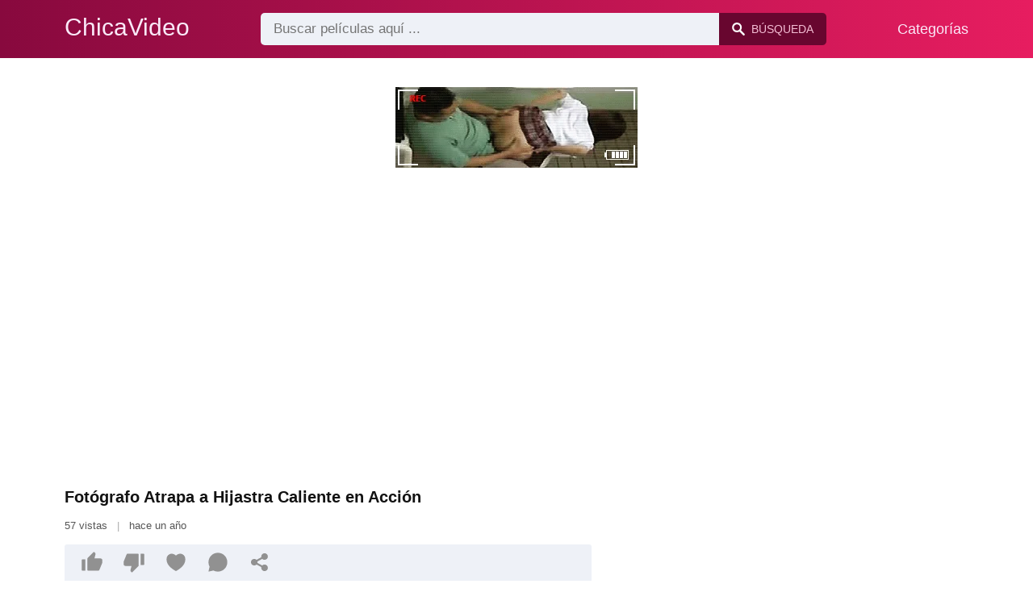

--- FILE ---
content_type: text/html; charset=UTF-8
request_url: https://chicavideo.com/fotografo-atrapa-a-hijastra-caliente-en-accion
body_size: 7450
content:
<!DOCTYPE html><html lang="es"><head><meta charset="UTF-8"><meta name="viewport" content="width=device-width, initial-scale=1.0"><title>Fotógrafo Atrapa a Hijastra Caliente en Acción</title><link rel="dns-prefetch" href="//cdnjs.cloudflare.com"><meta name="description" content="Vanna Bardot, una morena pervertida, se mete en problemas cuando su padrastro fotógrafo la pilla dándole una mamada increíble. Con su pequeña figura y cara"><meta name="keywords" content="fotgrafo, atrapa, hijastra, caliente, accin"><link rel="shortcut icon" type="image/x-icon" href="https://chicavideo.com/favicon.ico"> <meta property="og:type" content="video"> <meta property="og:title" content="Fotógrafo Atrapa a Hijastra Caliente en Acción"> <meta property="og:description" content="Vanna Bardot, una morena pervertida, se mete en problemas cuando su padrastro fotógrafo la pilla dándole una mamada increíble. Con su pequeña figura y cara"> <meta property="og:image" content="https://chicavideo.com/storage/movies/202407/10/fotografo-atrapa-a-hijastra-caliente-en-accion-orig.jpg"> <meta property="og:url" content="https://chicavideo.com/fotografo-atrapa-a-hijastra-caliente-en-accion"> <meta property="og:site_name" content="ChicaVideo"> <meta property="twitter:title" content="Fotógrafo Atrapa a Hijastra Caliente en Acción"> <meta property="twitter:description" content="Vanna Bardot, una morena pervertida, se mete en problemas cuando su padrastro fotógrafo la pilla dándole una mamada increíble. Con su pequeña figura y cara"> <meta property="twitter:image" content="https://chicavideo.com/storage/movies/202407/10/fotografo-atrapa-a-hijastra-caliente-en-accion-orig.jpg"> <meta name="twitter:card" content="summary_large_image"> <style>:root { --body-bg-color: #ffffff; --body-bg-image-properties: repeat center fixed; --body-box-bg-color: #ffffff; --body-color: #121212; --body-link-color: #195cc5; --body-title-color: #333333; --body-text-color: #565656; --header-from-bg-color: #88093e; --header-to-bg-color: #e71d60; --header-link-color: #fae9f8; --header-link-hover-color: #ffffff; --header-search-bg-color: #eef1f7; --header-search-color: #565656; --header-search-btn-bg-color: #68062f; --header-search-btn-color: #f5bed5; --mob-nav-bg-color: #000000ea; --mob-nav-link-bg-color: #88093e77; --mob-nav-link-color: #f5d8f1; --mob-nav-icon-color: #e71d60; --categories-link-bg-color: #fae9f8; --categories-link-color: #4e3640; --categories-link-hover-bg-color: #f5d6f1; --movies-link-color: #333333; --movies-link-hover-color: #dd3333; --movies-video-bg-color: #ffffff; --pagination-link-bg-color: #dedede; --pagination-link-color: #1e467f; --pagination-link-hover-bg-color: #c71654; --pagination-link-hover-color: #ffffff; --footer-bg-color: #2b2c36; --footer-color: #929292; --footer-link-color: #b3b3b3; --footer-link-hover-color: #6e6e6e; }
body { font-family: Arial, Helvetica, sans-serif !important;}</style><link rel="stylesheet" href="https://chicavideo.com/assets/css/style.css?version=202410041623"><link rel="stylesheet" href="https://chicavideo.com/assets/css/custom.css?version=202410041623"><script src="https://challenges.cloudflare.com/turnstile/v0/api.js" async defer></script><script src="https://www.gstatic.com/firebasejs/6.6.1/firebase-app.js"></script><script src="https://www.gstatic.com/firebasejs/6.6.1/firebase-messaging.js"></script><script src="/sixupush.sw.js?version=202410041623"></script></head><body class="siteBody siteBodyNoMargin"><header class="siteHeader" id="siteHeader"> <div class="container"> <nav> <div class="flex items-center gap"> <div class="flex items-center justify-between headerLogo"> <span class="mobileIcons"> <span class="menu" id="headerMenuBtn"><img src="/assets/images/menuIconWhite.svg" alt=""></span> </span> <a href="https://chicavideo.com/" class="logo"> <strong>ChicaVideo</strong> </a> <span class="mobileIcons"> <span class="search" id="headerSearchBtn"><img src="/assets/images/searchIconWhite.svg" alt=""></span> </span> </div> <div class="flex-auto headerSearch" id="headerSearch"> <form method="GET" action="https://chicavideo.com/prudente" class="formSearch" id="formSearch"> <input type="hidden" name="prefix" id="prefixQID" value="sex"> <input type="text" name="q" id="qID" value="" placeholder="Buscar películas aquí ..." class="flex-auto"> <button type="submit"><img src="/assets/images/searchIconWhite.svg" alt="" class="mr1"> <span class="hidden-sm">Búsqueda</span></button> </form> </div> <ul class="list-reset headerNav"> <li class="inline-block "> <a href="https://chicavideo.com/categorias"> Categorías </a> </li> </ul> </div> </nav> </div></header><div class="container"> <div class=""><div class="cxADBlock" data-position="topAdBlock" data-section="movie"></div></div></div><div class="container-md mb2" itemscope itemtype="http://schema.org/VideoObject"> <meta itemprop="uploadDate" content="2024-07-10T15:06:12+03:00"> <meta itemprop="thumbnailUrl" content="https://chicavideo.com/storage/movies/202407/10/fotografo-atrapa-a-hijastra-caliente-en-accion-orig.jpg"> <meta itemprop="duration" content="PT9M17S"> <meta itemprop="interactionCount" content="UserPageVisits:57"> <div class="clearfix vpbBgColor"> <div class="md-col md-col-7"> <div class="videoPlayerBox" id="videoPlayerBox"> <div class="videoPlayerADBox" id="videoPlayerADBox"> <div class="videoPlayerFrame playerAdBlock flex items-stretch mb1" id="videoPlayerFrame"> <iframe src="https://chicavideo.com/player/fotografo-atrapa-a-hijastra-caliente-en-accion" allowfullscreen title="Video Player"></iframe> </div> <div class="videoPlayerAD" id="videoPlayerAD"> <div class="cxADBlockPlayer"><div class="cxADBlock" data-position="playerAdBlock" data-section="movie"></div></div> <div class="vpadTop"> <div class="vpadTopText"> Este anuncio se puede omitir <span class="playerAdTimeHide">en <span class="playerAdSeconds">??</span> segundos</span> ... </div> </div> <div class="vpadBot"> <div class="vpadBotSkip playerCloseBtn"> <div class="vpadBotSkipPreview"> <img src="https://chicavideo.com/storage/movies/202407/10/fotografo-atrapa-a-hijastra-caliente-en-accion-orig.jpg" alt="" loading="lazy" decoding="async"> </div> <div class="vpadBotSkipText">Omitir Aviso Publicitario &nbsp; <span>&#9658;</span></div> </div> </div> </div> </div> <div class="videoDetails"> <div class="title"> <h1 class="fs14 fs20-md txt600 mb2" itemprop="name">Fotógrafo Atrapa a Hijastra Caliente en Acción</h1> <div class="fs12 fs13-md color-text mb2"> 57 vistas <span class="opac50 mx1">|</span> hace un año </div> <div class="fs13 fs14-md color-text"> <div class="vote movieBtns bg-gray rounded px1 mb2" data-vote="VFM"> <a href="#" class="like" data-vid="6556" data-vih="1be6d094" aria-label="Like"> <svg xmlns="http://www.w3.org/2000/svg" viewBox="0 0 24 24" fill="currentColor"> <path d="M2 8.99997H5V21H2C1.44772 21 1 20.5523 1 20V9.99997C1 9.44769 1.44772 8.99997 2 8.99997ZM7.29289 7.70708L13.6934 1.30661C13.8693 1.13066 14.1479 1.11087 14.3469 1.26016L15.1995 1.8996C15.6842 2.26312 15.9026 2.88253 15.7531 3.46966L14.5998 7.99997H21C22.1046 7.99997 23 8.8954 23 9.99997V12.1043C23 12.3656 22.9488 12.6243 22.8494 12.8658L19.755 20.3807C19.6007 20.7554 19.2355 21 18.8303 21H8C7.44772 21 7 20.5523 7 20V8.41419C7 8.14897 7.10536 7.89462 7.29289 7.70708Z"></path> </svg> <span class="likes" itemprop="upvoteCount">0</span> </a> <a href="#" class="dislike" data-vid="6556" data-vih="1be6d094" aria-label="Dislike"> <svg xmlns="http://www.w3.org/2000/svg" viewBox="0 0 24 24" fill="currentColor"> <path d="M22 15H19V3H22C22.5523 3 23 3.44772 23 4V14C23 14.5523 22.5523 15 22 15ZM16.7071 16.2929L10.3066 22.6934C10.1307 22.8693 9.85214 22.8891 9.65308 22.7398L8.8005 22.1004C8.3158 21.7369 8.09739 21.1174 8.24686 20.5303L9.40017 16H3C1.89543 16 1 15.1046 1 14V11.8957C1 11.6344 1.05118 11.3757 1.15064 11.1342L4.24501 3.61925C4.3993 3.24455 4.76447 3 5.16969 3H16C16.5523 3 17 3.44772 17 4V15.5858C17 15.851 16.8946 16.1054 16.7071 16.2929Z"></path> </svg> <span class="dislikes" itemprop="downvoteCount">0</span> </a> <a href="#" class="favorite" data-fid="6556" data-fvh="cb51679d" aria-label="Add to Favorite"> <svg xmlns="http://www.w3.org/2000/svg" viewBox="0 0 24 24" fill="currentColor"> <path d="M16.5 3C19.5376 3 22 5.5 22 9C22 16 14.5 20 12 21.5C9.5 20 2 16 2 9C2 5.5 4.5 3 7.5 3C9.35997 3 11 4 12 5C13 4 14.64 3 16.5 3Z"></path> </svg> <span>0</span> </a> <a href="#" id="btnComment"> <svg xmlns="http://www.w3.org/2000/svg" viewBox="0 0 24 24" fill="currentColor" aria-label="Agregar nuevo comentario"> <path d="M7.29117 20.8242L2 22L3.17581 16.7088C2.42544 15.3056 2 13.7025 2 12C2 6.47715 6.47715 2 12 2C17.5228 2 22 6.47715 22 12C22 17.5228 17.5228 22 12 22C10.2975 22 8.6944 21.5746 7.29117 20.8242Z"></path> </svg> <span>0</span> </a> <a href="#" onclick="share(event, this)" aria-label="Share"> <svg xmlns="http://www.w3.org/2000/svg" viewBox="0 0 24 24" fill="currentColor"> <path d="M13.5759 17.2714L8.46576 14.484C7.83312 15.112 6.96187 15.5 6 15.5C4.067 15.5 2.5 13.933 2.5 12C2.5 10.067 4.067 8.5 6 8.5C6.96181 8.5 7.83301 8.88796 8.46564 9.51593L13.5759 6.72855C13.5262 6.49354 13.5 6.24983 13.5 6C13.5 4.067 15.067 2.5 17 2.5C18.933 2.5 20.5 4.067 20.5 6C20.5 7.933 18.933 9.5 17 9.5C16.0381 9.5 15.1669 9.11201 14.5343 8.48399L9.42404 11.2713C9.47382 11.5064 9.5 11.7501 9.5 12C9.5 12.2498 9.47383 12.4935 9.42408 12.7285L14.5343 15.516C15.167 14.888 16.0382 14.5 17 14.5C18.933 14.5 20.5 16.067 20.5 18C20.5 19.933 18.933 21.5 17 21.5C15.067 21.5 13.5 19.933 13.5 18C13.5 17.7502 13.5262 17.5064 13.5759 17.2714Z"></path> </svg> </a> </div> <p itemprop="description">Vanna Bardot, una morena pervertida, se mete en problemas cuando su padrastro fotógrafo la pilla dándole una mamada increíble. Con su pequeña figura y cara traviesa, esta escena te dejará deseando más.</p> <div class="categories pt2"> <a href="https://chicavideo.com/porno/amateur">Amateur</a> <a href="https://chicavideo.com/porno/blowjob">Blowjob</a> <a href="https://chicavideo.com/porno/brunette">Brunette</a> <a href="https://chicavideo.com/porno/teen">Teen</a> </div> <div class="categories pt2"> <a href="https://chicavideo.com/sex/fotografo">Fotógrafo</a> <a href="https://chicavideo.com/sex/atrapa">Atrapa</a> <a href="https://chicavideo.com/sex/hijastra">Hijastra</a> <a href="https://chicavideo.com/sex/caliente">Caliente</a> <a href="https://chicavideo.com/sex/accion">Acción</a> <a href="https://chicavideo.com/sex/porno-abuelas-caliente-por-una-polla">porno abuelas caliente por una polla</a> <a href="https://chicavideo.com/sex/https-chicavideo-com-la-vieja-caliente-es-follada-por-dos-jovenes-brazzers">https://chicavideo.com/la vieja caliente es follada por dos jovenes brazzers</a> <a href="https://chicavideo.com/sex/https-chicavideo-com-sexo-apasionado-con-una-vieja-caliente">https://chicavideo.com/sexo apasionado con una vieja caliente</a> <a href="https://chicavideo.com/sex/chicavideo-com-morena-caliente-folla-en-el-gimnasio">chicavideo.com/morena caliente folla en el gimnasio</a> <a href="https://chicavideo.com/sex/https-chicavideo-com-gana-caliente-con-dos-golosinas-y-buenas-herramientas-para-chupar">https://chicavideo.com/gana caliente con dos golosinas y buenas herramientas para chupar</a> <a href="https://chicavideo.com/sex/https-chicavideo-com-puta-blanca-atacada-por-un-negro-en-el-bosque">https://chicavideo.com/puta blanca atacada por un negro en el bosque</a> <a href="https://chicavideo.com/sex/https-chicavideo-com-la-rubia-de-minifalda-paga-su-carrera">https://chicavideo.com/la rubia de minifalda paga su carrera</a> <a href="https://chicavideo.com/sex/se-coge-a-mia-khalifa-fan">se coge a mía khalifa fan</a> <a href="https://chicavideo.com/sex/https-chicavideo-com-dos-hermanas-se-masturban-juntas">https://chicavideo.com/dos hermanas se masturban juntas</a> <a href="https://chicavideo.com/sex/https-chicavideo-com-la-madurita-de-pechos-perfectos-quiere-follarsela-de-inmediato">https://chicavideo.com/la madurita de pechos perfectos quiere follarsela de inmediato</a> </div> </div> </div> </div> </div> </div> <div class="md-col md-col-5"> <div class="ml2 mr2 md-mr0"> <div class=""><div class="cxADBlock" data-position="sidePlayerAdBlock" data-section="movie"></div></div> </div> </div> </div></div><div class="container"> <div class="videoHr"></div></div><div class="container"> <div class="clearfix mxn2 moviesList"> <div class="sm-col sm-col-6 md-col-4 lg-col-3 xl-col-2 px2"> <div class="mlItem"> <a href="https://chicavideo.com/fotografo-atrevido-en-accion-con-su-modelo" title="Fotógrafo atrevido en acción con su modelo" class="image"> <img src="https://chicavideo.com/storage/movies/202411/29/fotografo-atrevido-en-accion-con-su-modelo-thumb.jpg" alt="Fotógrafo atrevido acción modelo" class="" width="360" height="135"> <span class="badge quality">HD</span> <span class="badge duration">20:27</span> </a> <a href="https://chicavideo.com/fotografo-atrevido-en-accion-con-su-modelo" title="Fotógrafo atrevido en acción con su modelo" class="text fs14"> <span class="title">Fotógrafo atrevido en acción con su modelo</span> <span class="views fs12"> 3 vistas </span> <span class="date fs11">hace 10 meses</span> <span class="clearfix"></span> </a> </div> </div> <div class="sm-col sm-col-6 md-col-4 lg-col-3 xl-col-2 px2"> <div class="mlItem"> <a href="https://chicavideo.com/stepmom-gorda-y-caliente-atrapa-a-su-hijastro-curioso" title="Stepmom Gorda y Caliente Atrapa a su Hijastro Curioso" class="image"> <img src="https://chicavideo.com/storage/movies/202407/10/stepmom-gorda-y-caliente-atrapa-a-su-hijastro-curioso-thumb.jpg" alt="Stepmom Gorda Caliente Atrapa Hijastro Curioso" class="" width="360" height="135"> <span class="badge quality">HD</span> <span class="badge duration">22:58</span> </a> <a href="https://chicavideo.com/stepmom-gorda-y-caliente-atrapa-a-su-hijastro-curioso" title="Stepmom Gorda y Caliente Atrapa a su Hijastro Curioso" class="text fs14"> <span class="title">Stepmom Gorda y Caliente Atrapa a su Hijastro Curioso</span> <span class="views fs12"> 52 vistas </span> <span class="date fs11">hace un año</span> <span class="clearfix"></span> </a> </div> </div> <div class="sm-col sm-col-6 md-col-4 lg-col-3 xl-col-2 px2"> <div class="mlItem"> <a href="https://chicavideo.com/fotografo-cachondo-penetra-todos-mis-agujeros" title="Fotógrafo Cachondo Penetra Todos Mis Agujeros" class="image"> <img src="https://chicavideo.com/storage/movies/202407/10/fotografo-cachondo-penetra-todos-mis-agujeros-thumb.jpg" alt="Fotógrafo Cachondo Penetra Todos Agujeros" class="" width="360" height="135"> <span class="badge quality">HD</span> <span class="badge duration">02:04:11</span> </a> <a href="https://chicavideo.com/fotografo-cachondo-penetra-todos-mis-agujeros" title="Fotógrafo Cachondo Penetra Todos Mis Agujeros" class="text fs14"> <span class="title">Fotógrafo Cachondo Penetra Todos Mis Agujeros</span> <span class="views fs12"> 5 vistas </span> <span class="date fs11">hace un año</span> <span class="clearfix"></span> </a> </div> </div> <div class="sm-col sm-col-6 md-col-4 lg-col-3 xl-col-2 px2"> <div class="mlItem"> <a href="https://chicavideo.com/el-fotografo-se-emociona-en-los-balcones-de-la-modelo" title="El fotógrafo se emociona en los balcones de la modelo" class="image"> <img data-src="https://chicavideo.com/storage/movies/202203/19/el-fotografo-se-emociona-en-los-balcones-de-la-modelo-thumb.jpg" alt="fotógrafo emociona balcones modelo" class="lozad" width="360" height="135"> <span class="badge quality">HD</span> <span class="badge duration">12:33</span> </a> <a href="https://chicavideo.com/el-fotografo-se-emociona-en-los-balcones-de-la-modelo" title="El fotógrafo se emociona en los balcones de la modelo" class="text fs14"> <span class="title">El fotógrafo se emociona en los balcones de la modelo</span> <span class="views fs12"> 61 vistas </span> <span class="date fs11">hace 4 años</span> <span class="clearfix"></span> </a> </div> </div> <div class="sm-col sm-col-6 md-col-4 lg-col-3 xl-col-2 px2"> <div class="mlItem"> <a href="https://chicavideo.com/regular-virgen-tatuada-por-un-fotografo-cachondo" title="Regular virgen tatuada por un fotógrafo cachondo" class="image"> <img data-src="https://chicavideo.com/storage/movies/202202/19/regular-virgen-tatuada-por-un-fotografo-cachondo-thumb.jpg" alt="Regular virgen tatuada fotógrafo cachondo" class="lozad" width="360" height="135"> <span class="badge quality">HD</span> <span class="badge duration">07:14</span> </a> <a href="https://chicavideo.com/regular-virgen-tatuada-por-un-fotografo-cachondo" title="Regular virgen tatuada por un fotógrafo cachondo" class="text fs14"> <span class="title">Regular virgen tatuada por un fotógrafo cachondo</span> <span class="views fs12"> 58 vistas </span> <span class="date fs11">hace 4 años</span> <span class="clearfix"></span> </a> </div> </div> <div class="sm-col sm-col-6 md-col-4 lg-col-3 xl-col-2 px2"> <div class="mlItem"> <a href="https://chicavideo.com/los-atrapa-mientras-niegan-con-la-cabeza-y-los-pone-a-trabajar" title="Los atrapa mientras niegan con la cabeza y los pone a trabajar." class="image"> <img data-src="https://chicavideo.com/storage/movies/202201/24/los-atrapa-mientras-niegan-con-la-cabeza-y-los-pone-a-trabajar-thumb.jpg" alt="atrapa mientras niegan cabeza pone trabajar." class="lozad" width="360" height="135"> <span class="badge duration">05:01</span> </a> <a href="https://chicavideo.com/los-atrapa-mientras-niegan-con-la-cabeza-y-los-pone-a-trabajar" title="Los atrapa mientras niegan con la cabeza y los pone a trabajar." class="text fs14"> <span class="title">Los atrapa mientras niegan con la cabeza y los pone a trabajar.</span> <span class="views fs12"> 65 vistas </span> <span class="date fs11">hace 4 años</span> <span class="clearfix"></span> </a> </div> </div> <div class="sm-col sm-col-6 md-col-4 lg-col-3 xl-col-2 px2"> <div class="mlItem"> <a href="https://chicavideo.com/la-atrapa-y-le-mete-la-lengua-en-el-culo" title="La atrapa y le mete la lengua en el culo" class="image"> <img data-src="https://chicavideo.com/storage/movies/202110/24/la-atrapa-y-le-mete-la-lengua-en-el-culo-thumb.jpg" alt="atrapa mete lengua culo" class="lozad" width="360" height="135"> <span class="badge duration">06:10</span> </a> <a href="https://chicavideo.com/la-atrapa-y-le-mete-la-lengua-en-el-culo" title="La atrapa y le mete la lengua en el culo" class="text fs14"> <span class="title">La atrapa y le mete la lengua en el culo</span> <span class="views fs12"> 121 vistas </span> <span class="date fs11">hace 4 años</span> <span class="clearfix"></span> </a> </div> </div> <div class="sm-col sm-col-6 md-col-4 lg-col-3 xl-col-2 px2"> <div class="mlItem"> <a href="https://chicavideo.com/la-atrapa-mientras-se-masturba" title="La atrapa mientras se masturba" class="image"> <img data-src="https://chicavideo.com/storage/movies/202104/20/la-atrapa-mientras-se-masturba-thumb.jpg" alt="atrapa mientras masturba" class="lozad" width="360" height="135"> <span class="badge quality">HD</span> <span class="badge duration">08:00</span> </a> <a href="https://chicavideo.com/la-atrapa-mientras-se-masturba" title="La atrapa mientras se masturba" class="text fs14"> <span class="title">La atrapa mientras se masturba</span> <span class="views fs12"> 64 vistas </span> <span class="date fs11">hace 5 años</span> <span class="clearfix"></span> </a> </div> </div> <div class="sm-col sm-col-6 md-col-4 lg-col-3 xl-col-2 px2"> <div class="mlItem"> <a href="https://chicavideo.com/ofrece-a-su-caliente-hijastra-una-tarde-inolvidable" title="Ofrece a su caliente hijastra una tarde inolvidable" class="image"> <img data-src="https://chicavideo.com/storage/movies/202111/04/ofrece-a-su-caliente-hijastra-una-tarde-inolvidable-thumb.jpg" alt="Ofrece caliente hijastra tarde inolvidable" class="lozad" width="360" height="135"> <span class="badge quality">HD</span> <span class="badge duration">08:00</span> </a> <a href="https://chicavideo.com/ofrece-a-su-caliente-hijastra-una-tarde-inolvidable" title="Ofrece a su caliente hijastra una tarde inolvidable" class="text fs14"> <span class="title">Ofrece a su caliente hijastra una tarde inolvidable</span> <span class="views fs12"> 84 vistas </span> <span class="date fs11">hace 4 años</span> <span class="clearfix"></span> </a> </div> </div> <div class="sm-col sm-col-6 md-col-4 lg-col-3 xl-col-2 px2"> <div class="mlItem"> <a href="https://chicavideo.com/padrazo-travieso-ensena-a-hijastra-nerviosa" title="Padrazo Travieso Enseña a Hijastra Nerviosa" class="image"> <img data-src="https://chicavideo.com/storage/movies/202410/07/padrazo-travieso-ensena-a-hijastra-nerviosa-thumb.jpg" alt="Padrazo Travieso Enseña Hijastra Nerviosa" class="lozad" width="360" height="135"> <span class="badge quality">HD</span> <span class="badge duration">08:15</span> </a> <a href="https://chicavideo.com/padrazo-travieso-ensena-a-hijastra-nerviosa" title="Padrazo Travieso Enseña a Hijastra Nerviosa" class="text fs14"> <span class="title">Padrazo Travieso Enseña a Hijastra Nerviosa</span> <span class="views fs12"> 5 vistas </span> <span class="date fs11">hace un año</span> <span class="clearfix"></span> </a> </div> </div> <div class="sm-col sm-col-6 md-col-4 lg-col-3 xl-col-2 px2"> <div class="mlItem"> <a href="https://chicavideo.com/hijastra-sensual-disfruta-de-su-padrastro" title="Hijastra sensual disfruta de su padrastro" class="image"> <img data-src="https://chicavideo.com/storage/movies/202412/25/hijastra-sensual-disfruta-de-su-padrastro-thumb.jpg" alt="Hijastra sensual disfruta padrastro" class="lozad" width="360" height="135"> <span class="badge quality">HD</span> <span class="badge duration">10:25</span> </a> <a href="https://chicavideo.com/hijastra-sensual-disfruta-de-su-padrastro" title="Hijastra sensual disfruta de su padrastro" class="text fs14"> <span class="title">Hijastra sensual disfruta de su padrastro</span> <span class="views fs12"> 4 vistas </span> <span class="date fs11">hace 9 meses</span> <span class="clearfix"></span> </a> </div> </div> <div class="sm-col sm-col-6 md-col-4 lg-col-3 xl-col-2 px2"> <div class="mlItem"> <a href="https://chicavideo.com/la-hijastra-disfruta-de-su-vieja-polla" title="La hijastra disfruta de su vieja polla" class="image"> <img data-src="https://chicavideo.com/storage/movies/202202/12/la-hijastra-disfruta-de-su-vieja-polla-thumb.jpg" alt="hijastra disfruta vieja polla" class="lozad" width="360" height="135"> <span class="badge quality">HD</span> <span class="badge duration">08:00</span> </a> <a href="https://chicavideo.com/la-hijastra-disfruta-de-su-vieja-polla" title="La hijastra disfruta de su vieja polla" class="text fs14"> <span class="title">La hijastra disfruta de su vieja polla</span> <span class="views fs12"> 72 vistas </span> <span class="date fs11">hace 4 años</span> <span class="clearfix"></span> </a> </div> </div> <div class="col col-12 px2"> <div class=""><div class="cxADBlock" data-position="inListAdBlock" data-section="movie"></div></div> </div> <div class="sm-col sm-col-6 md-col-4 lg-col-3 xl-col-2 px2"> <div class="mlItem"> <a href="https://chicavideo.com/diversion-navidena-con-mami-y-su-hijastra" title="Diversión navideña con mami y su hijastra" class="image"> <img data-src="https://chicavideo.com/storage/movies/202502/15/diversion-navidena-con-mami-y-su-hijastra-thumb.jpg" alt="Diversión navideña mami hijastra" class="lozad" width="360" height="135"> <span class="badge quality">HD</span> <span class="badge duration">08:01</span> </a> <a href="https://chicavideo.com/diversion-navidena-con-mami-y-su-hijastra" title="Diversión navideña con mami y su hijastra" class="text fs14"> <span class="title">Diversión navideña con mami y su hijastra</span> <span class="views fs12"> 19 vistas </span> <span class="date fs11">hace 7 meses</span> <span class="clearfix"></span> </a> </div> </div> <div class="sm-col sm-col-6 md-col-4 lg-col-3 xl-col-2 px2"> <div class="mlItem"> <a href="https://chicavideo.com/deseo-prohibido-entre-hijastra-y-padrastro" title="Deseo prohibido entre hijastra y padrastro" class="image"> <img data-src="https://chicavideo.com/storage/movies/202501/21/deseo-prohibido-entre-hijastra-y-padrastro-thumb.jpg" alt="Deseo prohibido entre hijastra padrastro" class="lozad" width="360" height="135"> <span class="badge quality">HD</span> <span class="badge duration">05:38</span> </a> <a href="https://chicavideo.com/deseo-prohibido-entre-hijastra-y-padrastro" title="Deseo prohibido entre hijastra y padrastro" class="text fs14"> <span class="title">Deseo prohibido entre hijastra y padrastro</span> <span class="views fs12"> 9 vistas </span> <span class="date fs11">hace 7 meses</span> <span class="clearfix"></span> </a> </div> </div> <div class="sm-col sm-col-6 md-col-4 lg-col-3 xl-col-2 px2"> <div class="mlItem"> <a href="https://chicavideo.com/hijastra-provocativa-explora-sus-deseos-con-su-padrastro" title="Hijastra provocativa explora sus deseos con su padrastro" class="image"> <img data-src="https://chicavideo.com/storage/movies/202412/07/hijastra-provocativa-explora-sus-deseos-con-su-padrastro-thumb.jpg" alt="Hijastra provocativa explora deseos padrastro" class="lozad" width="360" height="135"> <span class="badge quality">HD</span> <span class="badge duration">09:46</span> </a> <a href="https://chicavideo.com/hijastra-provocativa-explora-sus-deseos-con-su-padrastro" title="Hijastra provocativa explora sus deseos con su padrastro" class="text fs14"> <span class="title">Hijastra provocativa explora sus deseos con su padrastro</span> <span class="views fs12"> 8 vistas </span> <span class="date fs11">hace 10 meses</span> <span class="clearfix"></span> </a> </div> </div> <div class="sm-col sm-col-6 md-col-4 lg-col-3 xl-col-2 px2"> <div class="mlItem"> <a href="https://chicavideo.com/hijastra-oculta-su-trabajo-secreto-a-su-madrastra" title="Hijastra Oculta su Trabajo Secreto a su Madrastra" class="image"> <img data-src="https://chicavideo.com/storage/movies/202408/19/hijastra-oculta-su-trabajo-secreto-a-su-madrastra-thumb.jpg" alt="Hijastra Oculta Trabajo Secreto Madrastra" class="lozad" width="360" height="135"> <span class="badge quality">HD</span> <span class="badge duration">06:17</span> </a> <a href="https://chicavideo.com/hijastra-oculta-su-trabajo-secreto-a-su-madrastra" title="Hijastra Oculta su Trabajo Secreto a su Madrastra" class="text fs14"> <span class="title">Hijastra Oculta su Trabajo Secreto a su Madrastra</span> <span class="views fs12"> 4 vistas </span> <span class="date fs11">hace un año</span> <span class="clearfix"></span> </a> </div> </div> <div class="sm-col sm-col-6 md-col-4 lg-col-3 xl-col-2 px2"> <div class="mlItem"> <a href="https://chicavideo.com/madrastra-y-hijastra-se-unen-para-llenar-de-semen-a-su-novio" title="Madrastra y hijastra se unen para llenar de semen a su novio" class="image"> <img data-src="https://chicavideo.com/storage/movies/202407/10/madrastra-y-hijastra-se-unen-para-llenar-de-semen-a-su-novio-thumb.jpg" alt="Madrastra hijastra unen para llenar semen novio" class="lozad" width="360" height="135"> <span class="badge quality">HD</span> <span class="badge duration">08:15</span> </a> <a href="https://chicavideo.com/madrastra-y-hijastra-se-unen-para-llenar-de-semen-a-su-novio" title="Madrastra y hijastra se unen para llenar de semen a su novio" class="text fs14"> <span class="title">Madrastra y hijastra se unen para llenar de semen a su novio</span> <span class="views fs12"> 32 vistas </span> <span class="date fs11">hace un año</span> <span class="clearfix"></span> </a> </div> </div> <div class="sm-col sm-col-6 md-col-4 lg-col-3 xl-col-2 px2"> <div class="mlItem"> <a href="https://chicavideo.com/padrastro-castiga-a-su-hijastra-con-una-follada" title="Padrastro castiga a su hijastra con una follada" class="image"> <img data-src="https://chicavideo.com/storage/movies/202407/10/padrastro-castiga-a-su-hijastra-con-una-follada-thumb.jpg" alt="Padrastro castiga hijastra follada" class="lozad" width="360" height="135"> <span class="badge quality">HD</span> <span class="badge duration">05:17</span> </a> <a href="https://chicavideo.com/padrastro-castiga-a-su-hijastra-con-una-follada" title="Padrastro castiga a su hijastra con una follada" class="text fs14"> <span class="title">Padrastro castiga a su hijastra con una follada</span> <span class="views fs12"> 77 vistas </span> <span class="date fs11">hace un año</span> <span class="clearfix"></span> </a> </div> </div> <div class="sm-col sm-col-6 md-col-4 lg-col-3 xl-col-2 px2"> <div class="mlItem"> <a href="https://chicavideo.com/hijastra-traviesa-durante-llamada" title="Hijastra traviesa durante llamada" class="image"> <img data-src="https://chicavideo.com/storage/movies/202407/10/hijastra-traviesa-durante-llamada-thumb.jpg" alt="Hijastra traviesa durante llamada" class="lozad" width="360" height="135"> <span class="badge quality">HD</span> <span class="badge duration">06:20</span> </a> <a href="https://chicavideo.com/hijastra-traviesa-durante-llamada" title="Hijastra traviesa durante llamada" class="text fs14"> <span class="title">Hijastra traviesa durante llamada</span> <span class="views fs12"> 57 vistas </span> <span class="date fs11">hace un año</span> <span class="clearfix"></span> </a> </div> </div> <div class="sm-col sm-col-6 md-col-4 lg-col-3 xl-col-2 px2"> <div class="mlItem"> <a href="https://chicavideo.com/masturbacion-entre-madre-e-hijastra" title="Masturbación entre madre e hijastra" class="image"> <img data-src="https://chicavideo.com/storage/movies/202203/09/masturbacion-entre-madre-e-hijastra-thumb.jpg" alt="Masturbación entre madre hijastra" class="lozad" width="360" height="135"> <span class="badge quality">HD</span> <span class="badge duration">14:08</span> </a> <a href="https://chicavideo.com/masturbacion-entre-madre-e-hijastra" title="Masturbación entre madre e hijastra" class="text fs14"> <span class="title">Masturbación entre madre e hijastra</span> <span class="views fs12"> 65 vistas </span> <span class="date fs11">hace 4 años</span> <span class="clearfix"></span> </a> </div> </div> <div class="sm-col sm-col-6 md-col-4 lg-col-3 xl-col-2 px2"> <div class="mlItem"> <a href="https://chicavideo.com/la-hijastra-es-bienvenida-a-la-familia" title="La hijastra es bienvenida a la familia." class="image"> <img data-src="https://chicavideo.com/storage/movies/202111/14/la-hijastra-es-bienvenida-a-la-familia-thumb.jpg" alt="hijastra bienvenida familia." class="lozad" width="360" height="135"> <span class="badge duration">57:09</span> </a> <a href="https://chicavideo.com/la-hijastra-es-bienvenida-a-la-familia" title="La hijastra es bienvenida a la familia." class="text fs14"> <span class="title">La hijastra es bienvenida a la familia.</span> <span class="views fs12"> 148 vistas </span> <span class="date fs11">hace 4 años</span> <span class="clearfix"></span> </a> </div> </div> <div class="sm-col sm-col-6 md-col-4 lg-col-3 xl-col-2 px2"> <div class="mlItem"> <a href="https://chicavideo.com/la-hijastra-pervertida-se-folla-a-su-padrastro-hasta-que-el-la-termina" title="La hijastra pervertida se folla a su padrastro hasta que él la termina" class="image"> <img data-src="https://chicavideo.com/storage/movies/202105/11/la-hijastra-pervertida-se-folla-a-su-padrastro-hasta-que-el-la-termina-thumb.jpg" alt="hijastra pervertida folla padrastro hasta termina" class="lozad" width="360" height="135"> <span class="badge quality">HD</span> <span class="badge duration">08:00</span> </a> <a href="https://chicavideo.com/la-hijastra-pervertida-se-folla-a-su-padrastro-hasta-que-el-la-termina" title="La hijastra pervertida se folla a su padrastro hasta que él la termina" class="text fs14"> <span class="title">La hijastra pervertida se folla a su padrastro hasta que él la termina</span> <span class="views fs12"> 371 vistas </span> <span class="date fs11">hace 5 años</span> <span class="clearfix"></span> </a> </div> </div> <div class="sm-col sm-col-6 md-col-4 lg-col-3 xl-col-2 px2"> <div class="mlItem"> <a href="https://chicavideo.com/el-padrastro-se-masturba-al-ver-el-cuerpo-desnudo-de-la-hijastra" title="El padrastro se masturba al ver el cuerpo desnudo de la hijastra" class="image"> <img data-src="https://chicavideo.com/storage/movies/202105/03/el-padrastro-se-masturba-al-ver-el-cuerpo-desnudo-de-la-hijastra-thumb.jpg" alt="padrastro masturba cuerpo desnudo hijastra" class="lozad" width="360" height="135"> <span class="badge quality">HD</span> <span class="badge duration">07:45</span> </a> <a href="https://chicavideo.com/el-padrastro-se-masturba-al-ver-el-cuerpo-desnudo-de-la-hijastra" title="El padrastro se masturba al ver el cuerpo desnudo de la hijastra" class="text fs14"> <span class="title">El padrastro se masturba al ver el cuerpo desnudo de la hijastra</span> <span class="views fs12"> 443 vistas </span> <span class="date fs11">hace 5 años</span> <span class="clearfix"></span> </a> </div> </div> <div class="sm-col sm-col-6 md-col-4 lg-col-3 xl-col-2 px2"> <div class="mlItem"> <a href="https://chicavideo.com/no-puede-evitar-follarse-a-su-hijastra" title="No puede evitar follarse a su hijastra" class="image"> <img data-src="https://chicavideo.com/storage/movies/202104/23/no-puede-evitar-follarse-a-su-hijastra-thumb.jpg" alt="puede evitar follarse hijastra" class="lozad" width="360" height="135"> <span class="badge quality">HD</span> <span class="badge duration">10:14</span> </a> <a href="https://chicavideo.com/no-puede-evitar-follarse-a-su-hijastra" title="No puede evitar follarse a su hijastra" class="text fs14"> <span class="title">No puede evitar follarse a su hijastra</span> <span class="views fs12"> 71 vistas </span> <span class="date fs11">hace 5 años</span> <span class="clearfix"></span> </a> </div> </div> </div> </div><div class="container"> <div class=""><div class="cxADBlock" data-position="bottomAdBlock" data-section="movie"></div></div></div> <div class="mobNav" id="mobNav"> <div class="mobNavBox"> <span class="close right md-hide lg-hide" id="mobNavCloseBtn"><img src="/assets/images/closeIconWhite.svg" alt="" class=""></span> <a href="https://chicavideo.com/" class="logo md-hide lg-hide"> <strong>ChicaVideo</strong> </a> <div class="container-md mt3"> <div class="clearfix categsList mxn1"> <div class="md-col md-col-4 lg-col-3 xl-col-2 px1 mb1"> <a href="https://chicavideo.com/porno/amateur" class="flex items-center fs15 fs16-md" title=" Amateur"> <i class="xs-hide sm-hide">&#128193;</i> <strong class="txt400 flex-auto">Amateur</strong> <span class="count fs11 fs12-md xs-hide sm-hide">1.796</span> </a> </div> <div class="md-col md-col-4 lg-col-3 xl-col-2 px1 mb1"> <a href="https://chicavideo.com/porno/anal" class="flex items-center fs15 fs16-md" title=" Anal"> <i class="xs-hide sm-hide">&#128193;</i> <strong class="txt400 flex-auto">Anal</strong> <span class="count fs11 fs12-md xs-hide sm-hide">1.068</span> </a> </div> <div class="md-col md-col-4 lg-col-3 xl-col-2 px1 mb1"> <a href="https://chicavideo.com/porno/arab" class="flex items-center fs15 fs16-md" title=" Arab"> <i class="xs-hide sm-hide">&#128193;</i> <strong class="txt400 flex-auto">Arab</strong> <span class="count fs11 fs12-md xs-hide sm-hide">8</span> </a> </div> <div class="md-col md-col-4 lg-col-3 xl-col-2 px1 mb1"> <a href="https://chicavideo.com/porno/asian" class="flex items-center fs15 fs16-md" title=" Asian"> <i class="xs-hide sm-hide">&#128193;</i> <strong class="txt400 flex-auto">Asian</strong> <span class="count fs11 fs12-md xs-hide sm-hide">296</span> </a> </div> <div class="md-col md-col-4 lg-col-3 xl-col-2 px1 mb1"> <a href="https://chicavideo.com/porno/bdsm" class="flex items-center fs15 fs16-md" title=" BDSM"> <i class="xs-hide sm-hide">&#128193;</i> <strong class="txt400 flex-auto">BDSM</strong> <span class="count fs11 fs12-md xs-hide sm-hide">101</span> </a> </div> <div class="md-col md-col-4 lg-col-3 xl-col-2 px1 mb1"> <a href="https://chicavideo.com/porno/big-dick" class="flex items-center fs15 fs16-md" title=" Big Dick"> <i class="xs-hide sm-hide">&#128193;</i> <strong class="txt400 flex-auto">Big Dick</strong> <span class="count fs11 fs12-md xs-hide sm-hide">917</span> </a> </div> <div class="md-col md-col-4 lg-col-3 xl-col-2 px1 mb1"> <a href="https://chicavideo.com/porno/big-tits" class="flex items-center fs15 fs16-md" title=" Big Tits"> <i class="xs-hide sm-hide">&#128193;</i> <strong class="txt400 flex-auto">Big Tits</strong> <span class="count fs11 fs12-md xs-hide sm-hide">1.628</span> </a> </div> <div class="md-col md-col-4 lg-col-3 xl-col-2 px1 mb1"> <a href="https://chicavideo.com/porno/black" class="flex items-center fs15 fs16-md" title=" Black"> <i class="xs-hide sm-hide">&#128193;</i> <strong class="txt400 flex-auto">Black</strong> <span class="count fs11 fs12-md xs-hide sm-hide">454</span> </a> </div> <div class="md-col md-col-4 lg-col-3 xl-col-2 px1 mb1"> <a href="https://chicavideo.com/porno/blonde" class="flex items-center fs15 fs16-md" title=" Blonde"> <i class="xs-hide sm-hide">&#128193;</i> <strong class="txt400 flex-auto">Blonde</strong> <span class="count fs11 fs12-md xs-hide sm-hide">926</span> </a> </div> <div class="md-col md-col-4 lg-col-3 xl-col-2 px1 mb1"> <a href="https://chicavideo.com/porno/blowjob" class="flex items-center fs15 fs16-md" title=" Blowjob"> <i class="xs-hide sm-hide">&#128193;</i> <strong class="txt400 flex-auto">Blowjob</strong> <span class="count fs11 fs12-md xs-hide sm-hide">1.479</span> </a> </div> <div class="md-col md-col-4 lg-col-3 xl-col-2 px1 mb1"> <a href="https://chicavideo.com/porno/bondage" class="flex items-center fs15 fs16-md" title=" Bondage"> <i class="xs-hide sm-hide">&#128193;</i> <strong class="txt400 flex-auto">Bondage</strong> <span class="count fs11 fs12-md xs-hide sm-hide">28</span> </a> </div> <div class="md-col md-col-4 lg-col-3 xl-col-2 px1 mb1"> <a href="https://chicavideo.com/porno/brunette" class="flex items-center fs15 fs16-md" title=" Brunette"> <i class="xs-hide sm-hide">&#128193;</i> <strong class="txt400 flex-auto">Brunette</strong> <span class="count fs11 fs12-md xs-hide sm-hide">939</span> </a> </div> <div class="md-col md-col-4 lg-col-3 xl-col-2 px1 mb1"> <a href="https://chicavideo.com/porno/cartoon" class="flex items-center fs15 fs16-md" title=" Cartoon"> <i class="xs-hide sm-hide">&#128193;</i> <strong class="txt400 flex-auto">Cartoon</strong> <span class="count fs11 fs12-md xs-hide sm-hide">19</span> </a> </div> <div class="md-col md-col-4 lg-col-3 xl-col-2 px1 mb1"> <a href="https://chicavideo.com/porno/casting" class="flex items-center fs15 fs16-md" title=" Casting"> <i class="xs-hide sm-hide">&#128193;</i> <strong class="txt400 flex-auto">Casting</strong> <span class="count fs11 fs12-md xs-hide sm-hide">87</span> </a> </div> <div class="md-col md-col-4 lg-col-3 xl-col-2 px1 mb1"> <a href="https://chicavideo.com/porno/creampie" class="flex items-center fs15 fs16-md" title=" Creampie"> <i class="xs-hide sm-hide">&#128193;</i> <strong class="txt400 flex-auto">Creampie</strong> <span class="count fs11 fs12-md xs-hide sm-hide">421</span> </a> </div> <div class="md-col md-col-4 lg-col-3 xl-col-2 px1 mb1"> <a href="https://chicavideo.com/porno/cuckold" class="flex items-center fs15 fs16-md" title=" Cuckold"> <i class="xs-hide sm-hide">&#128193;</i> <strong class="txt400 flex-auto">Cuckold</strong> <span class="count fs11 fs12-md xs-hide sm-hide">89</span> </a> </div> <div class="md-col md-col-4 lg-col-3 xl-col-2 px1 mb1"> <a href="https://chicavideo.com/porno/ebony" class="flex items-center fs15 fs16-md" title=" Ebony"> <i class="xs-hide sm-hide">&#128193;</i> <strong class="txt400 flex-auto">Ebony</strong> <span class="count fs11 fs12-md xs-hide sm-hide">127</span> </a> </div> <div class="md-col md-col-4 lg-col-3 xl-col-2 px1 mb1"> <a href="https://chicavideo.com/porno/female-orgasm" class="flex items-center fs15 fs16-md" title=" Female Orgasm"> <i class="xs-hide sm-hide">&#128193;</i> <strong class="txt400 flex-auto">Female Orgasm</strong> <span class="count fs11 fs12-md xs-hide sm-hide">361</span> </a> </div> <div class="md-col md-col-4 lg-col-3 xl-col-2 px1 mb1"> <a href="https://chicavideo.com/porno/fisting" class="flex items-center fs15 fs16-md" title=" Fisting"> <i class="xs-hide sm-hide">&#128193;</i> <strong class="txt400 flex-auto">Fisting</strong> <span class="count fs11 fs12-md xs-hide sm-hide">19</span> </a> </div> <div class="md-col md-col-4 lg-col-3 xl-col-2 px1 mb1"> <a href="https://chicavideo.com/porno/gangbang" class="flex items-center fs15 fs16-md" title=" Gangbang"> <i class="xs-hide sm-hide">&#128193;</i> <strong class="txt400 flex-auto">Gangbang</strong> <span class="count fs11 fs12-md xs-hide sm-hide">490</span> </a> </div> <div class="md-col md-col-4 lg-col-3 xl-col-2 px1 mb1"> <a href="https://chicavideo.com/porno/gay" class="flex items-center fs15 fs16-md" title=" Gay"> <i class="xs-hide sm-hide">&#128193;</i> <strong class="txt400 flex-auto">Gay</strong> <span class="count fs11 fs12-md xs-hide sm-hide">141</span> </a> </div> <div class="md-col md-col-4 lg-col-3 xl-col-2 px1 mb1"> <a href="https://chicavideo.com/porno/hentai" class="flex items-center fs15 fs16-md" title=" Hentai"> <i class="xs-hide sm-hide">&#128193;</i> <strong class="txt400 flex-auto">Hentai</strong> <span class="count fs11 fs12-md xs-hide sm-hide">169</span> </a> </div> <div class="md-col md-col-4 lg-col-3 xl-col-2 px1 mb1"> <a href="https://chicavideo.com/porno/indian" class="flex items-center fs15 fs16-md" title=" Indian"> <i class="xs-hide sm-hide">&#128193;</i> <strong class="txt400 flex-auto">Indian</strong> <span class="count fs11 fs12-md xs-hide sm-hide">39</span> </a> </div> <div class="md-col md-col-4 lg-col-3 xl-col-2 px1 xs-hide"> <a href="https://chicavideo.com/categorias" class="flex items-center fs15 fs16-md all"> <strong class="txt400 flex-auto">Todas las Categorias</strong> <span class="count fs11 fs12-md opac00 xs-hide sm-hide">&nbsp;</span> </a> </div> <div class="md-col md-col-4 lg-col-3 xl-col-2 px1 mb1 sm-hide md-hide lg-hide"> <a href="https://chicavideo.com/categorias" class="clmLink flex items-center fs15 fs16-md" title="Todas las Categorias"> <strong class="txt400 flex-auto">Todas las Categorias</strong> <span class="count fs11 fs12-md opac00 xs-hide sm-hide">&nbsp;</span> </a> </div> </div> </div> </div> </div> <div class="container mt2"> <div class="boxVMore"> <div class="boxVMoreTxtBox"> <div class="boxVMoreTxt"> <p class="fs12 fs13-md color-text"></p> </div> </div> <div class="boxVMoreBtn"><a href="#" class="boxVMoreBtnClick">&#9660;</a></div> </div> </div> <footer class="siteFooter py2 mt2"> <div class="container center"> <p class="fs12 fs13-md mb2"></p> <nav class="fs13"> <ul class="list-reset flex justify-center"> <li class="p1"><a href="https://chicavideo.com/blogs">Artículos</a></li> <li class="p1"><a href="https://chicavideo.com/dmca.html" >DMCA</a></li> <li class="p1"><a href="https://chicavideo.com/terminos-y-condiciones.html" >Términos y condiciones </a></li> <li class="p1"><a href="https://chicavideo.com/contact.html" >Contact</a></li> <li class="p1"><a href="https://chicavideo.com/links.html" >Partners Links</a></li> </ul> </nav> </div></footer> <div class="cxADBlock" data-visits="1"></div><div class="aBar" id="aBar"></div><script> var adsEndpointURL = 'https://stats.filmexxx.ro/asd'; var aBarTasks = 'W3sidGl0bGUiOiJFZGl0ZWF6XHUwMTAzIEZpbG0iLCJsaW5rIjoiaHR0cHM6XC9cL2NoaWNhdmlkZW8uY29tXC9tYW5hZ2VyXC9tb3ZpZS5waHA/aWQ9NjU1NiJ9XQ=='; var aSR = true; var appTrans = { error: 'Eroare', };</script><script src="https://chicavideo.com/assets/js/script.min.js?version=202410041623"></script><script src="https://chicavideo.com/assets/js/cxads.js?version=202410041623" async></script><script defer src="https://static.cloudflareinsights.com/beacon.min.js/vcd15cbe7772f49c399c6a5babf22c1241717689176015" integrity="sha512-ZpsOmlRQV6y907TI0dKBHq9Md29nnaEIPlkf84rnaERnq6zvWvPUqr2ft8M1aS28oN72PdrCzSjY4U6VaAw1EQ==" data-cf-beacon='{"version":"2024.11.0","token":"5765fe2b4c5947a38a02c6b93f973d51","r":1,"server_timing":{"name":{"cfCacheStatus":true,"cfEdge":true,"cfExtPri":true,"cfL4":true,"cfOrigin":true,"cfSpeedBrain":true},"location_startswith":null}}' crossorigin="anonymous"></script>
</body></html><!-- Cache: 06.10.2025 19:53:49 - 09.10.2025 19:53:49 -->